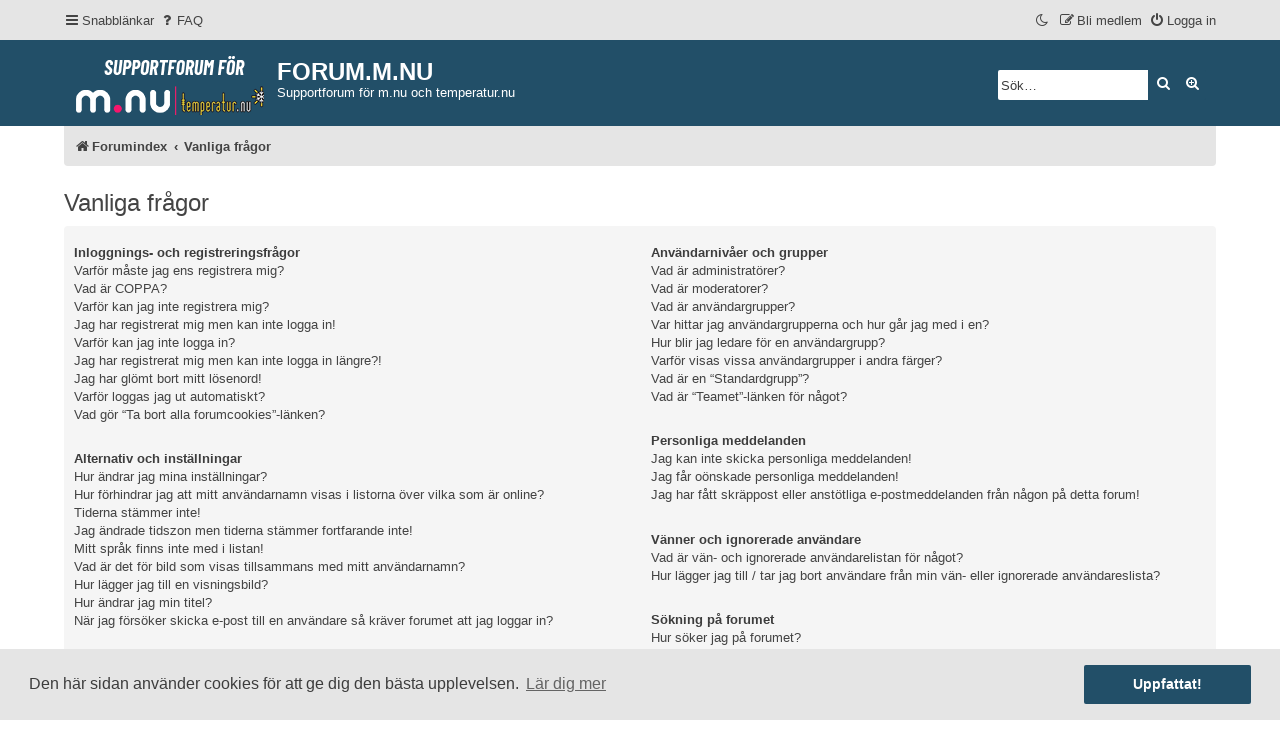

--- FILE ---
content_type: text/html; charset=UTF-8
request_url: https://forum.m.nu/help/faq?sid=1bd0da249c18521e6b7e948c4e8c8a44
body_size: 16138
content:
<!DOCTYPE html>
<html dir="ltr" lang="sv">
<head>
<meta charset="utf-8">
<meta name="viewport" content="width=device-width, initial-scale=1">
<meta name="color-scheme" content="light dark">

        <!-- App Indexing for Google Search -->
        <link href="android-app://com.quoord.tapatalkpro.activity/tapatalk/forum.m.nu/?ttfid=5571&location=index&channel=google-indexing" rel="alternate" />
        <link href="ios-app://307880732/tapatalk/forum.m.nu/?ttfid=5571&location=index&channel=google-indexing" rel="alternate" />
        
        <link href="./mobiquo/smartbanner/manifest.json" rel="manifest">
        
        <meta name="apple-itunes-app" content="app-id=307880732, affiliate-data=at=10lR7C, app-argument=tapatalk://forum.m.nu/?ttfid=5571&location=index" />
        
<title>FORUM.M.NU - Vanliga frågor</title>

	<link rel="alternate" type="application/atom+xml" title="Flöde - FORUM.M.NU" href="/feed?sid=e7da3edb0a7abea9d204ff25825cbc6f">		<link rel="alternate" type="application/atom+xml" title="Flöde - Alla kategorier" href="/feed/forums?sid=e7da3edb0a7abea9d204ff25825cbc6f">	<link rel="alternate" type="application/atom+xml" title="Flöde - Nya trådar" href="/feed/topics?sid=e7da3edb0a7abea9d204ff25825cbc6f">	<link rel="alternate" type="application/atom+xml" title="Flöde - Aktiva trådar" href="/feed/topics_active?sid=e7da3edb0a7abea9d204ff25825cbc6f">			

<!--
	phpBB style name: damaïo
	Based on style:   prosilver (this is the default phpBB3 style)
	Original author:  Tom Beddard ( http://www.subBlue.com/ )
	Modified by:      cabot ( https://cabotweb.fr/ )
					  Mazeltof ( https://www.mazeland.fr/ )
-->













<link href="./../assets/css/font-awesome.min.css?assets_version=81" rel="stylesheet">
<link rel="preload" href="./../styles/damaio/theme/fonts/rubik-regular.woff2" as="font" type="font/woff2" crossorigin>
<link href="./../styles/prosilver/theme/stylesheet.css?assets_version=81" rel="stylesheet">
<script>if (localStorage.sideoftheforce) document.documentElement.setAttribute("data-theme", localStorage.sideoftheforce);</script>
<link href="./../styles/damaio/theme/base.css?assets_version=81" rel="stylesheet">
<link href="./../styles/damaio/theme/light_dark.css?assets_version=81" rel="stylesheet">
<link href="./../styles/damaio/theme/colours.css?assets_version=81" rel="stylesheet">



	<link href="./../assets/cookieconsent/cookieconsent.min.css?assets_version=81" rel="stylesheet">

<!--[if lte IE 9]>
	<link href="./../styles/prosilver/theme/tweaks.css?assets_version=81" rel="stylesheet">
<![endif]-->





</head>
<body id="phpbb" class="nojs notouch section-app/help/faq ltr  damaio">


	<a id="top" class="top-anchor" accesskey="t"></a>
	<div id="page-header" class="page-header">
		<div class="navbar" role="navigation">
	<div class="inner main-width">

	<ul id="nav-main" class="nav-main linklist" role="menubar">

		<li id="quick-links" class="quick-links dropdown-container responsive-menu" data-skip-responsive="true">
			<a href="#" class="dropdown-trigger">
				<i class="icon fa-bars fa-fw" aria-hidden="true"></i><span>Snabblänkar</span>
			</a>
			<div class="dropdown">
				<div class="pointer"><div class="pointer-inner"></div></div>
				<ul class="dropdown-contents" role="menu">
					
											<li class="separator"></li>
																									<li>
								<a href="./../search.php?search_id=unanswered&amp;sid=e7da3edb0a7abea9d204ff25825cbc6f" role="menuitem">
									<i class="icon fa-file-o fa-fw icon-gray" aria-hidden="true"></i><span>Obesvarade inlägg</span>
								</a>
							</li>
							<li>
								<a href="./../search.php?search_id=active_topics&amp;sid=e7da3edb0a7abea9d204ff25825cbc6f" role="menuitem">
									<i class="icon fa-file-o fa-fw icon-blue" aria-hidden="true"></i><span>Aktiva trådar</span>
								</a>
							</li>
							<li class="separator"></li>
							<li>
								<a href="./../search.php?sid=e7da3edb0a7abea9d204ff25825cbc6f" role="menuitem">
									<i class="icon fa-search fa-fw" aria-hidden="true"></i><span>Sök</span>
								</a>
							</li>
					
										<li class="separator"></li>

									</ul>
			</div>
		</li>

				<li data-skip-responsive="true">
			<a href="/help/faq?sid=e7da3edb0a7abea9d204ff25825cbc6f" rel="help" title="Vanliga frågor" role="menuitem">
				<i class="icon fa-question-circle fa-fw" aria-hidden="true"></i><span>FAQ</span>
			</a>
		</li>
						
			<li class="rightside"  data-skip-responsive="true">
			<a href="./../ucp.php?mode=login&amp;redirect=app.php%2Fhelp%2Ffaq&amp;sid=e7da3edb0a7abea9d204ff25825cbc6f" title="Logga in" accesskey="x" role="menuitem" id="modal-login-trigger">
				<i class="icon fa-power-off fa-fw" aria-hidden="true"></i><span>Logga in</span>
			</a>
		</li>
					<li class="rightside" data-skip-responsive="true">
				<a href="./../ucp.php?mode=register&amp;sid=e7da3edb0a7abea9d204ff25825cbc6f" role="menuitem">
					<i class="icon fa-pencil-square-o  fa-fw" aria-hidden="true"></i><span>Bli medlem</span>
				</a>
			</li>
								<li class="rightside" data-skip-responsive="true"><a href="#" id="switch-theme" class="switch-theme"><i class="icon fa-fw"></i></a></li>
				</ul>

	</div>
</div>		<div class="headerbar" role="banner">
		<div class="main-width">
					<div class="inner">

			<div id="site-description" class="site-description">
				<a id="logo" class="logo" href="./../index.php?sid=e7da3edb0a7abea9d204ff25825cbc6f" title="Forumindex">
					<span class="site_logo"></span>
				</a>
				<h1>FORUM.M.NU</h1>
				<p>Supportforum för m.nu och temperatur.nu</p>
				<p class="skiplink"><a href="#start_here">Gå direkt till innehåll</a></p>
			</div>

									<div id="search-box" class="search-box search-header" role="search">
				<form action="./../search.php?sid=e7da3edb0a7abea9d204ff25825cbc6f" method="get" id="search">
				<fieldset>
					<input name="keywords" id="keywords" type="search" maxlength="128" title="Sök efter nyckelord" class="inputbox search tiny" size="20" value="" placeholder="Sök…" />
					<button class="button button-search" type="submit" title="Sök">
						<i class="icon fa-search fa-fw" aria-hidden="true"></i><span class="sr-only">Sök</span>
					</button>
					<a href="./../search.php?sid=e7da3edb0a7abea9d204ff25825cbc6f" class="button button-search-end" title="Avancerad sökning">
						<i class="icon fa-cog fa-fw" aria-hidden="true"></i><span class="sr-only">Avancerad sökning</span>
					</a>
					<input type="hidden" name="sid" value="e7da3edb0a7abea9d204ff25825cbc6f" />

				</fieldset>
				</form>
			</div>
						
			</div>
					</div>
		</div>
	</div>

<div id="wrap" class="wrap">

				<div class="navbar" role="navigation">
	<div class="inner">

	<ul id="nav-breadcrumbs" class="nav-breadcrumbs linklist navlinks" role="menubar">
				
		
		<li class="breadcrumbs" itemscope itemtype="https://schema.org/BreadcrumbList">

			
							<span class="crumb" itemtype="https://schema.org/ListItem" itemprop="itemListElement" itemscope><a itemprop="item" href="./../index.php?sid=e7da3edb0a7abea9d204ff25825cbc6f" accesskey="h" data-navbar-reference="index"><i class="icon fa-home fa-fw"></i><span itemprop="name">Forumindex</span></a><meta itemprop="position" content="1" /></span>

											
								<span class="crumb" itemtype="https://schema.org/ListItem" itemprop="itemListElement" itemscope><a itemprop="item" href="/help/faq?sid=e7da3edb0a7abea9d204ff25825cbc6f"><span itemprop="name">Vanliga frågor</span></a><meta itemprop="position" content="2" /></span>
							
					</li>

		
					<li class="rightside responsive-search">
				<a href="./../search.php?sid=e7da3edb0a7abea9d204ff25825cbc6f" title="Visa avancerade sökalternativ" role="menuitem">
					<i class="icon fa-search fa-fw" aria-hidden="true"></i><span class="sr-only">Sök</span>
				</a>
			</li>
		
	</ul>

	</div>
</div>

	
	<a id="start_here" class="anchor"></a>
	<div id="page-body" class="page-body" role="main">
		
		
<h2 class="faq-title">Vanliga frågor</h2>


<div class="panel bg1" id="faqlinks">
	<div class="inner">
		<div class="column1">
					
			<dl class="faq">
				<dt><strong>Inloggnings- och registreringsfrågor</strong></dt>
									<dd><a href="#f0r0">Varför måste jag ens registrera mig?</a></dd>
									<dd><a href="#f0r1">Vad är COPPA?</a></dd>
									<dd><a href="#f0r2">Varför kan jag inte registrera mig?</a></dd>
									<dd><a href="#f0r3">Jag har registrerat mig men kan inte logga in!</a></dd>
									<dd><a href="#f0r4">Varför kan jag inte logga in?</a></dd>
									<dd><a href="#f0r5">Jag har registrerat mig men kan inte logga in längre?!</a></dd>
									<dd><a href="#f0r6">Jag har glömt bort mitt lösenord!</a></dd>
									<dd><a href="#f0r7">Varför loggas jag ut automatiskt?</a></dd>
									<dd><a href="#f0r8">Vad gör “Ta bort alla forumcookies”-länken?</a></dd>
							</dl>
					
			<dl class="faq">
				<dt><strong>Alternativ och inställningar</strong></dt>
									<dd><a href="#f1r0">Hur ändrar jag mina inställningar?</a></dd>
									<dd><a href="#f1r1">Hur förhindrar jag att mitt användarnamn visas i listorna över vilka som är online?</a></dd>
									<dd><a href="#f1r2">Tiderna stämmer inte!</a></dd>
									<dd><a href="#f1r3">Jag ändrade tidszon men tiderna stämmer fortfarande inte!</a></dd>
									<dd><a href="#f1r4">Mitt språk finns inte med i listan!</a></dd>
									<dd><a href="#f1r5">Vad är det för bild som visas tillsammans med mitt användarnamn?</a></dd>
									<dd><a href="#f1r6">Hur lägger jag till en visningsbild?</a></dd>
									<dd><a href="#f1r7">Hur ändrar jag min titel?</a></dd>
									<dd><a href="#f1r8">När jag försöker skicka e-post till en användare så kräver forumet att jag loggar in?</a></dd>
							</dl>
					
			<dl class="faq">
				<dt><strong>Tråd- och inläggsfrågor</strong></dt>
									<dd><a href="#f2r0">Hur skapar jag en ny tråd i en kategori?</a></dd>
									<dd><a href="#f2r1">Hur ändrar och raderar jag inlägg?</a></dd>
									<dd><a href="#f2r2">Hur lägger jag till en signatur till mitt inlägg?</a></dd>
									<dd><a href="#f2r3">Hur skapar jag en omröstning?</a></dd>
									<dd><a href="#f2r4">Varför kan jag inte lägga till fler omröstningsalternativ?</a></dd>
									<dd><a href="#f2r5">Hur redigerar eller tar jag bort en omröstning?</a></dd>
									<dd><a href="#f2r6">Varför kan jag inte komma åt en kategori?</a></dd>
									<dd><a href="#f2r7">Varför kan jag inte bifoga filer?</a></dd>
									<dd><a href="#f2r8">Varför fick jag en varning?</a></dd>
									<dd><a href="#f2r9">Hur kan jag rapportera inlägg till en moderator?</a></dd>
									<dd><a href="#f2r10">Vad är “Spara”-knappen i trådformuläret till för?</a></dd>
									<dd><a href="#f2r11">Varför måste mitt inlägg godkännas?</a></dd>
									<dd><a href="#f2r12">Hur knuffar jag upp min tråd?</a></dd>
							</dl>
					
			<dl class="faq">
				<dt><strong>Formatering och trådtyper</strong></dt>
									<dd><a href="#f3r0">Vad är BBCode?</a></dd>
									<dd><a href="#f3r1">Kan jag använda HTML?</a></dd>
									<dd><a href="#f3r2">Vad är smilies?</a></dd>
									<dd><a href="#f3r3">Kan jag infoga bilder?</a></dd>
									<dd><a href="#f3r4">Vad är globala anslag?</a></dd>
									<dd><a href="#f3r5">Vad är anslag?</a></dd>
									<dd><a href="#f3r6">Vad är notiser?</a></dd>
									<dd><a href="#f3r7">Vad är låsta trådar?</a></dd>
									<dd><a href="#f3r8">Vad är trådikoner?</a></dd>
							</dl>
									</div>

				<div class="column2">
			
			<dl class="faq">
				<dt><strong>Användarnivåer och grupper</strong></dt>
									<dd><a href="#f4r0">Vad är administratörer?</a></dd>
									<dd><a href="#f4r1">Vad är moderatorer?</a></dd>
									<dd><a href="#f4r2">Vad är användargrupper?</a></dd>
									<dd><a href="#f4r3">Var hittar jag användargrupperna och hur går jag med i en?</a></dd>
									<dd><a href="#f4r4">Hur blir jag ledare för en användargrupp?</a></dd>
									<dd><a href="#f4r5">Varför visas vissa användargrupper i andra färger?</a></dd>
									<dd><a href="#f4r6">Vad är en “Standardgrupp”?</a></dd>
									<dd><a href="#f4r7">Vad är “Teamet”-länken för något?</a></dd>
							</dl>
					
			<dl class="faq">
				<dt><strong>Personliga meddelanden</strong></dt>
									<dd><a href="#f5r0">Jag kan inte skicka personliga meddelanden!</a></dd>
									<dd><a href="#f5r1">Jag får oönskade personliga meddelanden!</a></dd>
									<dd><a href="#f5r2">Jag har fått skräppost eller anstötliga e-postmeddelanden från någon på detta forum!</a></dd>
							</dl>
					
			<dl class="faq">
				<dt><strong>Vänner och ignorerade  användare</strong></dt>
									<dd><a href="#f6r0">Vad är vän- och ignorerade användarelistan för något?</a></dd>
									<dd><a href="#f6r1">Hur lägger jag till / tar jag bort användare från min vän- eller ignorerade användareslista?</a></dd>
							</dl>
					
			<dl class="faq">
				<dt><strong>Sökning på forumet</strong></dt>
									<dd><a href="#f7r0">Hur söker jag på forumet?</a></dd>
									<dd><a href="#f7r1">Varför får jag inga träffar på min sökning?</a></dd>
									<dd><a href="#f7r2">Varför får jag en tom sida när jag försöker söka!?</a></dd>
									<dd><a href="#f7r3">Hur söker jag efter medlemmar?</a></dd>
									<dd><a href="#f7r4">Hur hittar jag mina egna inlägg och trådar?</a></dd>
							</dl>
					
			<dl class="faq">
				<dt><strong>Bevakningar och bokmärken</strong></dt>
									<dd><a href="#f8r0">Vad är skillnaden mellan bokmärkning och bevakning?</a></dd>
									<dd><a href="#f8r1">Hur bevakar jag specifika kategorier eller trådar?</a></dd>
									<dd><a href="#f8r2">Hur bevakar jag specifika kategorier eller trådar?</a></dd>
									<dd><a href="#f8r3">Hur tar jag bort mina bevakningar?</a></dd>
							</dl>
					
			<dl class="faq">
				<dt><strong>Bilagor</strong></dt>
									<dd><a href="#f9r0">Vilka bilagor tillåts på detta forum?</a></dd>
									<dd><a href="#f9r1">Hur hittar jag alla mina bilagor?</a></dd>
							</dl>
					
			<dl class="faq">
				<dt><strong>phpBB-problem</strong></dt>
									<dd><a href="#f10r0">Vem har gjort detta forum?</a></dd>
									<dd><a href="#f10r1">Varför finns inte funktionen X?</a></dd>
									<dd><a href="#f10r2">Vem ska jag kontakta med juridiska ärenden angående detta forum?</a></dd>
									<dd><a href="#f10r3">Hur kontaktar jag en forumadministratör?</a></dd>
							</dl>
				</div>
	</div>
</div>

	<div class="panel bg2">
		<div class="inner">

		<div class="content">
			<h2 class="faq-title">Inloggnings- och registreringsfrågor</h2>
							<dl class="faq">
					<dt id="f0r0"><strong>Varför måste jag ens registrera mig?</strong></dt>
					<dd>Det är det inte säkert att du måste, det är upp till administratören att bestämma om du måste registrera dig eller inte för att kunna skriva och/eller läsa inlägg. Men registrering ger dig tillgång till utökade funktioner som inte finns för gäster som till exempel visningsbilder, personliga meddelanden, skicka e-post till andra användare, medlemskap i användargrupper, med mera. Det tar endast några minuter att registrera sig, så det rekommenderas.</dd>
				</dl>
				<a href="#faqlinks" class="top">
					<i class="icon fa-chevron-circle-up fa-fw icon-gray" aria-hidden="true"></i><span>Upp</span>
				</a>
				<hr class="dashed" />							<dl class="faq">
					<dt id="f0r1"><strong>Vad är COPPA?</strong></dt>
					<dd>COPPA, eller Child Online Privacy and Protection Act of 1998, är en lag i USA som kräver att webbplatser som samlar in information från barn under 13 år har skriftligt tillstånd från föräldrarna. Om du är osäker på om detta rör dig som försöker att registrera dig, eller om det rör webbplatsen du försöker registrera dig på, kontakta ett juridiskt ombud för hjälp. Observera att phpBB inte kan ge juridisk rådgivning och inte kan kontaktas angående något som helst juridiskt.</dd>
				</dl>
				<a href="#faqlinks" class="top">
					<i class="icon fa-chevron-circle-up fa-fw icon-gray" aria-hidden="true"></i><span>Upp</span>
				</a>
				<hr class="dashed" />							<dl class="faq">
					<dt id="f0r2"><strong>Varför kan jag inte registrera mig?</strong></dt>
					<dd>Det är möjligt att administratören har bannlyst din IP-adress eller förbjudit det användarnamn du försöker registrera dig med. Ägaren av webbplatsen kan också ha inaktiverat nyregistreringar för att förhindra att nya besökare blir medlemmar. Kontakta en administratör för hjälp.</dd>
				</dl>
				<a href="#faqlinks" class="top">
					<i class="icon fa-chevron-circle-up fa-fw icon-gray" aria-hidden="true"></i><span>Upp</span>
				</a>
				<hr class="dashed" />							<dl class="faq">
					<dt id="f0r3"><strong>Jag har registrerat mig men kan inte logga in!</strong></dt>
					<dd>Försäkra dig först och främst om att du anger rätt användarnamn och lösenord. Om de stämmer så kan en av två saker ha hänt. Om COPPA-stöd är aktiverat och du under registreringen angav att du är under 13 år så måste du följa instruktionerna du fått. Vissa forum kräver också att nya registreringar aktiveras innan de kan användas, antingen av dig själv eller av an administratör; denna information visades under registreringen. Om du har fått ett e-postmeddelande, följ instruktionerna i det. Om du inte fått ett e-postmeddelande så kanske du angav en felaktig e-postadress eller så fastnade e-postmeddelandet i ett skräppostfilter. Om du är säker på att e-postadressen du angav var korrekt, kontakta en administratör.</dd>
				</dl>
				<a href="#faqlinks" class="top">
					<i class="icon fa-chevron-circle-up fa-fw icon-gray" aria-hidden="true"></i><span>Upp</span>
				</a>
				<hr class="dashed" />							<dl class="faq">
					<dt id="f0r4"><strong>Varför kan jag inte logga in?</strong></dt>
					<dd>Det finns flera möjliga förklaringar till detta. Först och främst, försäkra dig om att ditt användarnamn och lösenord stämmer. Om du är säker på att de stämmer, kontakta administratören för att försäkra dig om att du inte har bannlysts från forumet. Det är också möjligt att administratören har gjort en felinställning och behöver åtgärda detta.</dd>
				</dl>
				<a href="#faqlinks" class="top">
					<i class="icon fa-chevron-circle-up fa-fw icon-gray" aria-hidden="true"></i><span>Upp</span>
				</a>
				<hr class="dashed" />							<dl class="faq">
					<dt id="f0r5"><strong>Jag har registrerat mig men kan inte logga in längre?!</strong></dt>
					<dd>Det är möjligt att en administratör har raderat eller inaktiverat ditt användarkonto av någon orsak. Dessutom rensar många forum då och då bort användare som inte postat på länge för att minska storleken på databasen. Om så har skett, registrera dig igen och försök involvera dig mer i diskussionerna.</dd>
				</dl>
				<a href="#faqlinks" class="top">
					<i class="icon fa-chevron-circle-up fa-fw icon-gray" aria-hidden="true"></i><span>Upp</span>
				</a>
				<hr class="dashed" />							<dl class="faq">
					<dt id="f0r6"><strong>Jag har glömt bort mitt lösenord!</strong></dt>
					<dd>Ingen panik! Även om du inte kan återfå ditt nuvarande lösenord så kan du enkelt återställa det. Gå till inloggningssidan och klicka på Jag har glömt mitt lösenord. Följ instruktionerna och du kommer att kunna logga in igen inom kort.</dd>
				</dl>
				<a href="#faqlinks" class="top">
					<i class="icon fa-chevron-circle-up fa-fw icon-gray" aria-hidden="true"></i><span>Upp</span>
				</a>
				<hr class="dashed" />							<dl class="faq">
					<dt id="f0r7"><strong>Varför loggas jag ut automatiskt?</strong></dt>
					<dd>Om du inte kryssar i Logga in mig automatiskt när du loggar in så kommer du endast att hållas inloggad för en viss tid. Detta förhindrar att någon annan använder sig av ditt konto. För att förbli inloggad, kryssa i rutan nästa gång du loggar in. Detta rekommenderas inte om du besöker forumet från en delad dator, t.ex. bibliotek, internetcafé, datorsal, osv. Om du inte ser denna kryssruta så har forumadministratören inaktiverat denna funktion.</dd>
				</dl>
				<a href="#faqlinks" class="top">
					<i class="icon fa-chevron-circle-up fa-fw icon-gray" aria-hidden="true"></i><span>Upp</span>
				</a>
				<hr class="dashed" />							<dl class="faq">
					<dt id="f0r8"><strong>Vad gör “Ta bort alla forumcookies”-länken?</strong></dt>
					<dd>Genom att klicka på den länken så tas alla cookies som har skapats av phpBB3 bort. Dessa cookies innehåller information som håller dig inloggad på forumet och håller reda på vilka trådar du läst och inte läst. Om du har problem med att logga in eller logga ut så kan det hjälpa att ta bort alla forumcookies.</dd>
				</dl>
				<a href="#faqlinks" class="top">
					<i class="icon fa-chevron-circle-up fa-fw icon-gray" aria-hidden="true"></i><span>Upp</span>
				</a>
									</div>

		</div>
	</div>
	<div class="panel bg1">
		<div class="inner">

		<div class="content">
			<h2 class="faq-title">Alternativ och inställningar</h2>
							<dl class="faq">
					<dt id="f1r0"><strong>Hur ändrar jag mina inställningar?</strong></dt>
					<dd>Om du är registrerad så sparas alla dina inställningar i forumets databas. För att ändra inställningar, klicka på Kontrollpanel-länken (finns oftast längst upp på forumsidorna men så är inte alltid fallet). Här kan du ändra alla dina inställningar och alternativ.</dd>
				</dl>
				<a href="#faqlinks" class="top">
					<i class="icon fa-chevron-circle-up fa-fw icon-gray" aria-hidden="true"></i><span>Upp</span>
				</a>
				<hr class="dashed" />							<dl class="faq">
					<dt id="f1r1"><strong>Hur förhindrar jag att mitt användarnamn visas i listorna över vilka som är online?</strong></dt>
					<dd>I kontrollpanelen under “Inställningar” finns alternativet Dölj att jag är online. Om du sätter denna inställning till Ja så kommer du endast att visas för administratörer, moderatorer och dig själv. Du kommer att räknas som en dold användare.</dd>
				</dl>
				<a href="#faqlinks" class="top">
					<i class="icon fa-chevron-circle-up fa-fw icon-gray" aria-hidden="true"></i><span>Upp</span>
				</a>
				<hr class="dashed" />							<dl class="faq">
					<dt id="f1r2"><strong>Tiderna stämmer inte!</strong></dt>
					<dd>Det kan vara så att tiderna som visas är för en annan tidszon än den du befinner dig i. Om så är fallet, gå till din kontrollpanel och ändra till rätt tidszon, t.ex. Stockholm, London, Paris, New York, Sydney, osv. Observera att endast registrerade användare kan byta tidszon, detta gäller även de flesta andra inställningar. Så om du inte har registrerat dig än, gör det nu!</dd>
				</dl>
				<a href="#faqlinks" class="top">
					<i class="icon fa-chevron-circle-up fa-fw icon-gray" aria-hidden="true"></i><span>Upp</span>
				</a>
				<hr class="dashed" />							<dl class="faq">
					<dt id="f1r3"><strong>Jag ändrade tidszon men tiderna stämmer fortfarande inte!</strong></dt>
					<dd>Om du är säker på att du har valt rätt tidszon och att du har har ställt in sommartid korrekt och tiderna fortfarande inte stämmer så är serverns klocka felinställd. Underrätta en administratör om detta problem så att de kan åtgärda det.</dd>
				</dl>
				<a href="#faqlinks" class="top">
					<i class="icon fa-chevron-circle-up fa-fw icon-gray" aria-hidden="true"></i><span>Upp</span>
				</a>
				<hr class="dashed" />							<dl class="faq">
					<dt id="f1r4"><strong>Mitt språk finns inte med i listan!</strong></dt>
					<dd>I så fall har förmodligen inte administratören installerat ditt språk eller så har ingen översatt forumet till ditt språk. Fråga administratören om de skulle kunna installera språkpaketet du vill ha. Om språkpaketet inte finns så är du välkommen att skapa en ny översättning. Mer information finns på phpBB Limiteds webbplats (använd länken längst ner på forumsidorna).</dd>
				</dl>
				<a href="#faqlinks" class="top">
					<i class="icon fa-chevron-circle-up fa-fw icon-gray" aria-hidden="true"></i><span>Upp</span>
				</a>
				<hr class="dashed" />							<dl class="faq">
					<dt id="f1r5"><strong>Vad är det för bild som visas tillsammans med mitt användarnamn?</strong></dt>
					<dd>Det finns två bilder som kan visas tillsammans med ett användarnamn i inlägg. Den ena är en titelbild, oftast är dessa bilder i form av stjärnor, prickar eller block som visar hur många inlägg du har gjort eller din status på forumet. Den andra bilden, oftast är den större, är känd som en visningsbild och är i allmänhet unik eller personlig för varje användare.</dd>
				</dl>
				<a href="#faqlinks" class="top">
					<i class="icon fa-chevron-circle-up fa-fw icon-gray" aria-hidden="true"></i><span>Upp</span>
				</a>
				<hr class="dashed" />							<dl class="faq">
					<dt id="f1r6"><strong>Hur lägger jag till en visningsbild?</strong></dt>
					<dd>Det är upp till forumadministratören att tillåta visningsbilder och välja vilka sätt visningsbilder kan användas på. Om du inte kan använda visningsbilder, kontakta en forumadministratör och fråga de om deras anledning till detta.</dd>
				</dl>
				<a href="#faqlinks" class="top">
					<i class="icon fa-chevron-circle-up fa-fw icon-gray" aria-hidden="true"></i><span>Upp</span>
				</a>
				<hr class="dashed" />							<dl class="faq">
					<dt id="f1r7"><strong>Hur ändrar jag min titel?</strong></dt>
					<dd>Titlar, som visas under ditt användarnamn, visar hur många inlägg du har gjort eller identifierar speciella användare, t.ex. moderatorer eller administratörer. I allmänhet kan du inte ändra namnet på några forumtitlar eftersom de ställs in av forumadministratören. Missbruka inte forumet genom att posta i onödan bara för att ändra din titel. De flesta forum tolererar inte detta och en moderator eller administratör kommer helt enkelt att sänka ditt inläggsantal.</dd>
				</dl>
				<a href="#faqlinks" class="top">
					<i class="icon fa-chevron-circle-up fa-fw icon-gray" aria-hidden="true"></i><span>Upp</span>
				</a>
				<hr class="dashed" />							<dl class="faq">
					<dt id="f1r8"><strong>När jag försöker skicka e-post till en användare så kräver forumet att jag loggar in?</strong></dt>
					<dd>Endast registrerade användare kan skicka e-post via det inbygga e-postformuläret till andra användare och endast om det har aktiverats av administratören. Detta för att förhindra att anonyma användare använder det för att skicka skräppost.</dd>
				</dl>
				<a href="#faqlinks" class="top">
					<i class="icon fa-chevron-circle-up fa-fw icon-gray" aria-hidden="true"></i><span>Upp</span>
				</a>
									</div>

		</div>
	</div>
	<div class="panel bg2">
		<div class="inner">

		<div class="content">
			<h2 class="faq-title">Tråd- och inläggsfrågor</h2>
							<dl class="faq">
					<dt id="f2r0"><strong>Hur skapar jag en ny tråd i en kategori?</strong></dt>
					<dd>För att skapa en ny tråd i en kategori, klicka på den relevanta knappen på antingen kategori- eller trådsidan. Möjligen så måste du registrera dig innan du kan skriva ett meddelande. En lista över vilka behörigheter som du har finns längst ner på kategori- och trådsidorna. Exempel: Du kan skapa nya trådar i denna kategori, Du kan bifoga filer i denna kategori, osv.</dd>
				</dl>
				<a href="#faqlinks" class="top">
					<i class="icon fa-chevron-circle-up fa-fw icon-gray" aria-hidden="true"></i><span>Upp</span>
				</a>
				<hr class="dashed" />							<dl class="faq">
					<dt id="f2r1"><strong>Hur ändrar och raderar jag inlägg?</strong></dt>
					<dd>Såvida du inte är administratör eller moderator kan du endast redigera och ta bort dina egna inlägg. Du kan redigera ett inlägg (ibland bara under en begränsad tid från det att inlägget gjorts) genom att klicka på redigera-knappen för det relevanta inlägget. Om någon redan svarat på ditt inlägg så kommer det att finnas en liten textrad under ditt inlägg efter att du redigerat det, som visar hur många gånger och när du har redigerat inlägget. Detta kommer inte att visas om ingen har svarat på ditt inlägg. Det kommer inte heller att visas om det är en moderator eller administratör som redigerat inlägget. Dock kan de om de vill lämna ett meddelande om vad de ändrat och varför. Observera att vanliga användare inte kan ta bort ett inlägg om det redan besvarats.</dd>
				</dl>
				<a href="#faqlinks" class="top">
					<i class="icon fa-chevron-circle-up fa-fw icon-gray" aria-hidden="true"></i><span>Upp</span>
				</a>
				<hr class="dashed" />							<dl class="faq">
					<dt id="f2r2"><strong>Hur lägger jag till en signatur till mitt inlägg?</strong></dt>
					<dd>För att lägga till en signatur till ett inlägg måste du först skapa en signatur, detta gör du via din kontrollpanel. När du väl skapat din signatur kan du kryssa i Infoga min signatur-rutan i inläggsformuläret för att lägga till din signatur till ditt inlägg. Du kan också automatiskt alltid infoga din signatur till alla dina inlägg genom att ändra inställningarna i din profil (du kan fortfarande förhindra att signaturen infogas i enskilda inlägg genom att klicka ur Infoga min signatur-rutan i inläggsformuläret).</dd>
				</dl>
				<a href="#faqlinks" class="top">
					<i class="icon fa-chevron-circle-up fa-fw icon-gray" aria-hidden="true"></i><span>Upp</span>
				</a>
				<hr class="dashed" />							<dl class="faq">
					<dt id="f2r3"><strong>Hur skapar jag en omröstning?</strong></dt>
					<dd>Det är enkelt att skapa en omröstning. När du postar en ny tråd (eller redigerar det första inlägget i en tråd) så bör du se “Skapa omröstning”-fliken under inläggsformuläret (om du inte kan se detta har du inte behörighet att skapa omröstningar). Skriv in en fråga för omröstningen i “Omröstningsfråga”-rutan och sedan minst två alternativ i “Omröstningsalternativ”-rutan (hur många alternativ du får ha som mest bestäms av administratören) med varje alternativ separerat med en radbrytning. Du kan också välja det antal val användaren får välja under “Alternativ per användare”, en gräns för hur länge omröstningen ska vara (0 för en omröstning som aldrig tar slut) och till sist kan du välja om användarna får ändra sin röst.</dd>
				</dl>
				<a href="#faqlinks" class="top">
					<i class="icon fa-chevron-circle-up fa-fw icon-gray" aria-hidden="true"></i><span>Upp</span>
				</a>
				<hr class="dashed" />							<dl class="faq">
					<dt id="f2r4"><strong>Varför kan jag inte lägga till fler omröstningsalternativ?</strong></dt>
					<dd>Gränsen för antal omröstningsalternativ ställs in av forumadministratören. Om du behöver lägga till fler alternativ till din omröstning än vad som tillåts, kontakta en forumadministratör.</dd>
				</dl>
				<a href="#faqlinks" class="top">
					<i class="icon fa-chevron-circle-up fa-fw icon-gray" aria-hidden="true"></i><span>Upp</span>
				</a>
				<hr class="dashed" />							<dl class="faq">
					<dt id="f2r5"><strong>Hur redigerar eller tar jag bort en omröstning?</strong></dt>
					<dd>Som med inlägg kan omröstningar endast redigeras av inläggsskaparen, en moderator eller en administratör. För att redigera en omröstning klickar du på redigeringsknappen för det första inlägget i tråden. Om ingen har röstat så går det att ta bort omröstningen eller redigera alternativen. Om någon däremot har röstat så kan endast moderatorer och administratörer redigera eller ta bort omröstningen. Detta för att förhindra fusk.</dd>
				</dl>
				<a href="#faqlinks" class="top">
					<i class="icon fa-chevron-circle-up fa-fw icon-gray" aria-hidden="true"></i><span>Upp</span>
				</a>
				<hr class="dashed" />							<dl class="faq">
					<dt id="f2r6"><strong>Varför kan jag inte komma åt en kategori?</strong></dt>
					<dd>Vissa kategorier kan vara begränsade till vissa användare eller grupper. För att visa, läsa, posta, osv. kan du behöva speciell tillåtelse som endast moderatorer och administratörer kan ge dig. Pröva att kontakta dem.</dd>
				</dl>
				<a href="#faqlinks" class="top">
					<i class="icon fa-chevron-circle-up fa-fw icon-gray" aria-hidden="true"></i><span>Upp</span>
				</a>
				<hr class="dashed" />							<dl class="faq">
					<dt id="f2r7"><strong>Varför kan jag inte bifoga filer?</strong></dt>
					<dd>Möjligheten att bifoga filer kan aktiveras per kategori, per grupp och per användare. Administratören kanske inte tillåter bilagor i just den kategori du försöker posta i, eller så kan endast vissa grupper bifoga filer. Kontakta administratören om du är osäker på varför du inte kan bifoga filer.</dd>
				</dl>
				<a href="#faqlinks" class="top">
					<i class="icon fa-chevron-circle-up fa-fw icon-gray" aria-hidden="true"></i><span>Upp</span>
				</a>
				<hr class="dashed" />							<dl class="faq">
					<dt id="f2r8"><strong>Varför fick jag en varning?</strong></dt>
					<dd>Alla administratörer har egna regler för sina webbplatser. Om de anser att du har brutit mot en regel så kan de utfärda en varning mot dig. Observera att detta är administratörens beslut, och att phpBB Limited inte har någonting att göra med varningar på andra webbplatser. Kontakta forumadministratören om du är osäker på varför du varnats.</dd>
				</dl>
				<a href="#faqlinks" class="top">
					<i class="icon fa-chevron-circle-up fa-fw icon-gray" aria-hidden="true"></i><span>Upp</span>
				</a>
				<hr class="dashed" />							<dl class="faq">
					<dt id="f2r9"><strong>Hur kan jag rapportera inlägg till en moderator?</strong></dt>
					<dd>Om forumadministratören har tillåtit det så ska du se en bild som används för att rapportera inlägg bredvid inlägget som du vill rapportera. Klicka på denna bild och du kommer att guidas igenom stegen som krävs för att rapportera inlägget.</dd>
				</dl>
				<a href="#faqlinks" class="top">
					<i class="icon fa-chevron-circle-up fa-fw icon-gray" aria-hidden="true"></i><span>Upp</span>
				</a>
				<hr class="dashed" />							<dl class="faq">
					<dt id="f2r10"><strong>Vad är “Spara”-knappen i trådformuläret till för?</strong></dt>
					<dd>Denna knapp låter dig spara utkast av meddelanden så att du kan skriva klart och posta de vid ett senare tillfälle. För att ladda in ett sparat utkast, gå till kontrollpanelen.</dd>
				</dl>
				<a href="#faqlinks" class="top">
					<i class="icon fa-chevron-circle-up fa-fw icon-gray" aria-hidden="true"></i><span>Upp</span>
				</a>
				<hr class="dashed" />							<dl class="faq">
					<dt id="f2r11"><strong>Varför måste mitt inlägg godkännas?</strong></dt>
					<dd>Forumadministratören kan kräva att alla inlägg i kategorin du postar i granskas innan de visas. Det är också möjligt att administratören har placerat dig i en grupp av användare som han anser behöver få sina inlägg granskade innan de visas. Kontakta administratören för mer information.</dd>
				</dl>
				<a href="#faqlinks" class="top">
					<i class="icon fa-chevron-circle-up fa-fw icon-gray" aria-hidden="true"></i><span>Upp</span>
				</a>
				<hr class="dashed" />							<dl class="faq">
					<dt id="f2r12"><strong>Hur knuffar jag upp min tråd?</strong></dt>
					<dd>Genom att klicka på “Knuffa upp tråd”-länken i tråden så kan du "knuffa upp" tråden överst på förstasidan i kategorin. Om du inte ser denna länk så kan uppknuffning av trådar vara inaktiverat, eller så har inte den krävda tidsgränsen uppnåts än. Det går också att knuffa upp en tråd genom att helt enkelt svara på den. Försäkra dig dock först om att du följer forumreglerna.</dd>
				</dl>
				<a href="#faqlinks" class="top">
					<i class="icon fa-chevron-circle-up fa-fw icon-gray" aria-hidden="true"></i><span>Upp</span>
				</a>
									</div>

		</div>
	</div>
	<div class="panel bg1">
		<div class="inner">

		<div class="content">
			<h2 class="faq-title">Formatering och trådtyper</h2>
							<dl class="faq">
					<dt id="f3r0"><strong>Vad är BBCode?</strong></dt>
					<dd>BBCode är en speciell variant av HTML som ger stor kontroll över formateringen av särskilda objekt i ett inlägg. Om du kan använda BBCode eller inte bestäms av administratören (du kan också inaktivera det i specifika inlägg via inläggsformuläret). BBCode liknar i mångt och mycket HTML, taggar innesluts av hakparanteser [ och ] istället för < och >. För mer information om BBCode se guiden som kan nås från inläggsformuläret.</dd>
				</dl>
				<a href="#faqlinks" class="top">
					<i class="icon fa-chevron-circle-up fa-fw icon-gray" aria-hidden="true"></i><span>Upp</span>
				</a>
				<hr class="dashed" />							<dl class="faq">
					<dt id="f3r1"><strong>Kan jag använda HTML?</strong></dt>
					<dd>Nej. Det är inte möjligt att posta HTML på detta forum och få det tolkat som HTML. Den mesta formatering som kan göras med HTML kan istället göras med BBCode.</dd>
				</dl>
				<a href="#faqlinks" class="top">
					<i class="icon fa-chevron-circle-up fa-fw icon-gray" aria-hidden="true"></i><span>Upp</span>
				</a>
				<hr class="dashed" />							<dl class="faq">
					<dt id="f3r2"><strong>Vad är smilies?</strong></dt>
					<dd>Smilies är små grafiska bilder som kan användas för att uttrycka en känsla genom att använda en kod, t.ex. :) för glad, eller :( för ledsen. En fullständig lista över alla smilies kan nås via inläggsformuläret. Försök att inte överanvända smilies, de kan fort göra ett inlägg oläsbart och en moderator kan ta bort de eller inlägget helt och hållet. Administratören kan också ha satt en gräns för hur många smilies ett inlägg får innehålla.</dd>
				</dl>
				<a href="#faqlinks" class="top">
					<i class="icon fa-chevron-circle-up fa-fw icon-gray" aria-hidden="true"></i><span>Upp</span>
				</a>
				<hr class="dashed" />							<dl class="faq">
					<dt id="f3r3"><strong>Kan jag infoga bilder?</strong></dt>
					<dd>Ja, bilder kan visas i dina inlägg. Om administratören har aktiverat bilagor så kan du ladda upp bilderna direkt till forumet. Annars måste du länka till en bild som finns på en offentlig webbserver, t.ex. http://www.example.com/my-picture.gif. Du kan inte länka till bilder som bara finns på din PC (såvida den inte är en offentlig webbserver) eller till bilder som finns bakom autentiseringsmekanismer, som t.ex. Hotmail eller Yahoo, lösenorsskyddade sajter, m.m. För att infoga en bild, använd BBCode-taggen [img].</dd>
				</dl>
				<a href="#faqlinks" class="top">
					<i class="icon fa-chevron-circle-up fa-fw icon-gray" aria-hidden="true"></i><span>Upp</span>
				</a>
				<hr class="dashed" />							<dl class="faq">
					<dt id="f3r4"><strong>Vad är globala anslag?</strong></dt>
					<dd>Globala anslag innehåller viktig information och du bör läsa de så fort som möjligt. Globala anslag visas överst på varje sida i varje kategori och i kontrollpanelen. Om du kan posta ett globalt anslag eller inte beror på vilken behörighet som krävs och detta ställs in av forumadministratören.</dd>
				</dl>
				<a href="#faqlinks" class="top">
					<i class="icon fa-chevron-circle-up fa-fw icon-gray" aria-hidden="true"></i><span>Upp</span>
				</a>
				<hr class="dashed" />							<dl class="faq">
					<dt id="f3r5"><strong>Vad är anslag?</strong></dt>
					<dd>Anslag innehåller ofta viktig information om kategorin du för tillfället läser i och du bör läsa de så fort som möjligt. Anslag visas överst på varje sida i kategorin de postats i. Som med globala anslag så beror det på vilken behörighet som krävs om du kan posta anslag eller inte och detta ställs in av forumadministratören.</dd>
				</dl>
				<a href="#faqlinks" class="top">
					<i class="icon fa-chevron-circle-up fa-fw icon-gray" aria-hidden="true"></i><span>Upp</span>
				</a>
				<hr class="dashed" />							<dl class="faq">
					<dt id="f3r6"><strong>Vad är notiser?</strong></dt>
					<dd>Notiser visas under eventuella anslag och endast på första sidan i kategorin de postats i. De är ofta rätt viktiga så du bör läsa de när du kan. Som med anslag och globala anslag så är det forumadministratören som bestämmer vilken behörighet som krävs för att kunna posta notiser.</dd>
				</dl>
				<a href="#faqlinks" class="top">
					<i class="icon fa-chevron-circle-up fa-fw icon-gray" aria-hidden="true"></i><span>Upp</span>
				</a>
				<hr class="dashed" />							<dl class="faq">
					<dt id="f3r7"><strong>Vad är låsta trådar?</strong></dt>
					<dd>Låsta trådar är trådar där användare inte kan svara och omröstningar automatiskt avslutats. Trådar kan låsas av många anledningar och de låses av moderatorer eller forumadministratörer. Det är möjligt att du också kan låsa dina egna trådar om du har behörighet.</dd>
				</dl>
				<a href="#faqlinks" class="top">
					<i class="icon fa-chevron-circle-up fa-fw icon-gray" aria-hidden="true"></i><span>Upp</span>
				</a>
				<hr class="dashed" />							<dl class="faq">
					<dt id="f3r8"><strong>Vad är trådikoner?</strong></dt>
					<dd>Trådikoner är användarvalda bilder som kan förknippas med inlägg för att markera dess innehåll. Om det går att använda trådikoner eller inte bestäms av forumadministratören.</dd>
				</dl>
				<a href="#faqlinks" class="top">
					<i class="icon fa-chevron-circle-up fa-fw icon-gray" aria-hidden="true"></i><span>Upp</span>
				</a>
									</div>

		</div>
	</div>
	<div class="panel bg2">
		<div class="inner">

		<div class="content">
			<h2 class="faq-title">Användarnivåer och grupper</h2>
							<dl class="faq">
					<dt id="f4r0"><strong>Vad är administratörer?</strong></dt>
					<dd>Administratörer är medlemmar tilldelade den högsta nivån av kontroll över hela forumet. Dessa medlemmar kan kontrollera alla aspekter av forumets drift, vilket inkluderar att ställa in behörigheter, bannlysa användare, skapa användargrupper och moderatorer, osv. De har också fullständiga moderationsbehörigheter i alla kategorier, om forumgrundaren tillåtit det.</dd>
				</dl>
				<a href="#faqlinks" class="top">
					<i class="icon fa-chevron-circle-up fa-fw icon-gray" aria-hidden="true"></i><span>Upp</span>
				</a>
				<hr class="dashed" />							<dl class="faq">
					<dt id="f4r1"><strong>Vad är moderatorer?</strong></dt>
					<dd>Moderatorer är individer (eller grupper av individer) som sköter om de dagliga aktiviteterna på forumet. De kan redigera eller ta bort inlägg och låsa, låsa upp, flytta, ta bort och dela trådar i de forum de modererar. I allmänhet så finns moderatorerna där för att förhindra att användare kommer ifrån ämnet eller postar anstötligt material.</dd>
				</dl>
				<a href="#faqlinks" class="top">
					<i class="icon fa-chevron-circle-up fa-fw icon-gray" aria-hidden="true"></i><span>Upp</span>
				</a>
				<hr class="dashed" />							<dl class="faq">
					<dt id="f4r2"><strong>Vad är användargrupper?</strong></dt>
					<dd>Användargrupper är grupper av medlemmar som delar in forumets medlemmar i lätthanterliga sektioner som forumadministratörerna kan arbeta med. Varje användar kan vara medlem i flera grupper och kan tilldelas individuella behörigheter. Detta gör det enkelt för administratörer att ändra behörigheter för många användare på samma gång, som till exempel att byta moderationsbehörigheter eller ge användare tillgång till ett privat forum.</dd>
				</dl>
				<a href="#faqlinks" class="top">
					<i class="icon fa-chevron-circle-up fa-fw icon-gray" aria-hidden="true"></i><span>Upp</span>
				</a>
				<hr class="dashed" />							<dl class="faq">
					<dt id="f4r3"><strong>Var hittar jag användargrupperna och hur går jag med i en?</strong></dt>
					<dd>Du kan visa alla användargrupper via fliken “Användargrupper” i din kontrollpanel. Om du vill gå med i en grupp, klicka på lämplig knapp. Inte alla grupper är tillgängliga för alla, vissa kan kräva godkännande, vissa är stängda och andra kan till och med vara dolda. Om gruppen är öppen kan du gå med i den genom att klicka på lämplig knapp. Om gruppen kräver godkännande kan du ansöka om medlemskap genom att klicka på lämplig knapp. Gruppledaren måste godkänna din ansökan och de kan fråga dig varför du vill gå med i gruppen. Besvära inte en gruppledare om de inte godkänner din ansökan, de har sina anledningar.</dd>
				</dl>
				<a href="#faqlinks" class="top">
					<i class="icon fa-chevron-circle-up fa-fw icon-gray" aria-hidden="true"></i><span>Upp</span>
				</a>
				<hr class="dashed" />							<dl class="faq">
					<dt id="f4r4"><strong>Hur blir jag ledare för en användargrupp?</strong></dt>
					<dd>Gruppledare utses oftast när användargrupper skapas initialt av en forumadministratör. Om du är intresserad av att skapa en användargrupp så är din första kontakt en administratör, försök med att skicka ett personligt meddelande till dem.</dd>
				</dl>
				<a href="#faqlinks" class="top">
					<i class="icon fa-chevron-circle-up fa-fw icon-gray" aria-hidden="true"></i><span>Upp</span>
				</a>
				<hr class="dashed" />							<dl class="faq">
					<dt id="f4r5"><strong>Varför visas vissa användargrupper i andra färger?</strong></dt>
					<dd>Det är möjligt för administratören att tilldela en färg till medlemmar av en viss användargrupp för att göra det enkelt att känna igen medlemmar i den gruppen.</dd>
				</dl>
				<a href="#faqlinks" class="top">
					<i class="icon fa-chevron-circle-up fa-fw icon-gray" aria-hidden="true"></i><span>Upp</span>
				</a>
				<hr class="dashed" />							<dl class="faq">
					<dt id="f4r6"><strong>Vad är en “Standardgrupp”?</strong></dt>
					<dd>Om du är medlem i fler än en användargrupp så bestämmer standardgruppen vilken gruppfärg och grupptitel som visas för dig. Administratören kan tillåta dig att byta standardgrupp via din kontrollpanel.</dd>
				</dl>
				<a href="#faqlinks" class="top">
					<i class="icon fa-chevron-circle-up fa-fw icon-gray" aria-hidden="true"></i><span>Upp</span>
				</a>
				<hr class="dashed" />							<dl class="faq">
					<dt id="f4r7"><strong>Vad är “Teamet”-länken för något?</strong></dt>
					<dd>Denna sida innehåller en lista med alla i forumledningen, inklusive administratörer och moderatorer med uppgifter om vilka kategorier de modererar.</dd>
				</dl>
				<a href="#faqlinks" class="top">
					<i class="icon fa-chevron-circle-up fa-fw icon-gray" aria-hidden="true"></i><span>Upp</span>
				</a>
									</div>

		</div>
	</div>
	<div class="panel bg1">
		<div class="inner">

		<div class="content">
			<h2 class="faq-title">Personliga meddelanden</h2>
							<dl class="faq">
					<dt id="f5r0"><strong>Jag kan inte skicka personliga meddelanden!</strong></dt>
					<dd>Det finns tre möjliga anledningar till detta; du är inte registrerad och/eller inloggad, administratören har inaktiverat personliga meddelanden för hela forumet, eller så har administratören förhindrat just dig från att skicka personliga meddelanden. Fråga i så fall administratören varför.</dd>
				</dl>
				<a href="#faqlinks" class="top">
					<i class="icon fa-chevron-circle-up fa-fw icon-gray" aria-hidden="true"></i><span>Upp</span>
				</a>
				<hr class="dashed" />							<dl class="faq">
					<dt id="f5r1"><strong>Jag får oönskade personliga meddelanden!</strong></dt>
					<dd>Du kan blockera en användare från att skicka personliga användare till dig genom att använda meddelanderegler som du ställer in i din kontrollpanel. Om du får anstötliga personliga meddelanden från en viss användare så bör du informera forumadministratören, de har makten att förhindra en användare från att skicka personliga meddelanden överhuvudtaget.</dd>
				</dl>
				<a href="#faqlinks" class="top">
					<i class="icon fa-chevron-circle-up fa-fw icon-gray" aria-hidden="true"></i><span>Upp</span>
				</a>
				<hr class="dashed" />							<dl class="faq">
					<dt id="f5r2"><strong>Jag har fått skräppost eller anstötliga e-postmeddelanden från någon på detta forum!</strong></dt>
					<dd>Det var tråkigt att höra. E-postformuläret på detta forum innehåller säkerhetsrutiner för att kunna spåra användare som skickar sådana meddelanden, så du bör skicka ett e-postmeddelande till administratören med en fullständig kopia av e-postmeddelandet du fått. Det är väldigt viktigt att inkludera e-posthuvudet (detta innehåller detaljer om användaren som skickat e-postmeddelandet). Administratören kan därefter vidta åtgärder.</dd>
				</dl>
				<a href="#faqlinks" class="top">
					<i class="icon fa-chevron-circle-up fa-fw icon-gray" aria-hidden="true"></i><span>Upp</span>
				</a>
									</div>

		</div>
	</div>
	<div class="panel bg2">
		<div class="inner">

		<div class="content">
			<h2 class="faq-title">Vänner och ignorerade  användare</h2>
							<dl class="faq">
					<dt id="f6r0"><strong>Vad är vän- och ignorerade användarelistan för något?</strong></dt>
					<dd>Du kan använda dessa listor för att organisera medlemmar på forumet. Medlemmar som läggs till i din vänskapslista kommer att visas i din kontrollpanel vilket låter dig snabbt och enkelt visa deras onlinestatus och skicka personliga meddelanden till dem. Om det stöds i mallen så kan inlägg från dessa användare också framhävas. Om du lägger till en användare till din lista över ignorerade användare, så kommer alla inlägg de gör att döljas automatiskt.</dd>
				</dl>
				<a href="#faqlinks" class="top">
					<i class="icon fa-chevron-circle-up fa-fw icon-gray" aria-hidden="true"></i><span>Upp</span>
				</a>
				<hr class="dashed" />							<dl class="faq">
					<dt id="f6r1"><strong>Hur lägger jag till / tar jag bort användare från min vän- eller ignorerade användareslista?</strong></dt>
					<dd>Du kan lägga till användare till din lista på två sätt. På varje användares profilsida finns det en länk för att antingen lägga till dem till din vän- eller ignorerade användareslista. Alternativt så kan du lägga till användare direkt genom att ange deras användarnamn i din kontrollpanel. Du kan också ta bort användare från din lista på samma sida.</dd>
				</dl>
				<a href="#faqlinks" class="top">
					<i class="icon fa-chevron-circle-up fa-fw icon-gray" aria-hidden="true"></i><span>Upp</span>
				</a>
									</div>

		</div>
	</div>
	<div class="panel bg1">
		<div class="inner">

		<div class="content">
			<h2 class="faq-title">Sökning på forumet</h2>
							<dl class="faq">
					<dt id="f7r0"><strong>Hur söker jag på forumet?</strong></dt>
					<dd>Ange en term i sökrutan som finns på indexsidan, forumsidor och trådsidor. Avancerad sökning kan nås genom att klicka på “Avancerad sökning”-länken som finns på alla sidor på forumet. Hur sökfunktionen nås kan variera beroende på vilken stil som används.</dd>
				</dl>
				<a href="#faqlinks" class="top">
					<i class="icon fa-chevron-circle-up fa-fw icon-gray" aria-hidden="true"></i><span>Upp</span>
				</a>
				<hr class="dashed" />							<dl class="faq">
					<dt id="f7r1"><strong>Varför får jag inga träffar på min sökning?</strong></dt>
					<dd>Din sökning var förmodligen för vag och innehöll för många vanliga termer som inte indexeras av phpBB3. Var mer specifik och använd alternativen som finns i avancerad sökning.</dd>
				</dl>
				<a href="#faqlinks" class="top">
					<i class="icon fa-chevron-circle-up fa-fw icon-gray" aria-hidden="true"></i><span>Upp</span>
				</a>
				<hr class="dashed" />							<dl class="faq">
					<dt id="f7r2"><strong>Varför får jag en tom sida när jag försöker söka!?</strong></dt>
					<dd>Din sökning resulterade i för många resultat för webbservern att hantera. Använd “Avancerad sökning” och var mer specifik med termerna och med vilka kategorier som ska sökas i.</dd>
				</dl>
				<a href="#faqlinks" class="top">
					<i class="icon fa-chevron-circle-up fa-fw icon-gray" aria-hidden="true"></i><span>Upp</span>
				</a>
				<hr class="dashed" />							<dl class="faq">
					<dt id="f7r3"><strong>Hur söker jag efter medlemmar?</strong></dt>
					<dd>Gå till “Medlemmar”-sidan och klicka på “Hitta en medlem”-länken.</dd>
				</dl>
				<a href="#faqlinks" class="top">
					<i class="icon fa-chevron-circle-up fa-fw icon-gray" aria-hidden="true"></i><span>Upp</span>
				</a>
				<hr class="dashed" />							<dl class="faq">
					<dt id="f7r4"><strong>Hur hittar jag mina egna inlägg och trådar?</strong></dt>
					<dd>Dina egna inlägg kan hittas antingen genom att klicka på “Visa dina inlägg” i kontrollpanelen eller via din egen profilsida. För att söka efter dina trådar, använd avancerad sökning och fyll i de olika alternativen på lämpligt sätt.</dd>
				</dl>
				<a href="#faqlinks" class="top">
					<i class="icon fa-chevron-circle-up fa-fw icon-gray" aria-hidden="true"></i><span>Upp</span>
				</a>
									</div>

		</div>
	</div>
	<div class="panel bg2">
		<div class="inner">

		<div class="content">
			<h2 class="faq-title">Bevakningar och bokmärken</h2>
							<dl class="faq">
					<dt id="f8r0"><strong>Vad är skillnaden mellan bokmärkning och bevakning?</strong></dt>
					<dd>Bokmärkning i phpBB3 är ganska likt bokmärkning (eller favoriter) i din webbläsare. Du uppmärksammas inte nödvändigtvis vid uppdateringar, men du kan senare enkelt återvända till tråden. Om du istället bevakar en tråd så kommer du meddelas via din valda metod eller metoder när tråden eller kategorin du bevakar uppdateras.</dd>
				</dl>
				<a href="#faqlinks" class="top">
					<i class="icon fa-chevron-circle-up fa-fw icon-gray" aria-hidden="true"></i><span>Upp</span>
				</a>
				<hr class="dashed" />							<dl class="faq">
					<dt id="f8r1"><strong>Hur bevakar jag specifika kategorier eller trådar?</strong></dt>
					<dd>För att bevaka en specifik kategori, klicka på “Bevaka denna kategori”-länken när du befinner dig i kategorin som du vill bevaka. För att bevaka en tråd så kan du antingen svara på tråden och kryssa i rutan “Meddela mig när tråden besvaras” eller så kan du klicka på länken “Bevaka denna tråd” som finns på trådsidan.</dd>
				</dl>
				<a href="#faqlinks" class="top">
					<i class="icon fa-chevron-circle-up fa-fw icon-gray" aria-hidden="true"></i><span>Upp</span>
				</a>
				<hr class="dashed" />							<dl class="faq">
					<dt id="f8r2"><strong>Hur bevakar jag specifika kategorier eller trådar?</strong></dt>
					<dd>För att bevaka en specifik kategori, klicka på “Bevaka denna kategori”-länken när du befinner dig i kategorin som du vill bevaka. För att bevaka en tråd så kan du antingen svara på tråden och kryssa i rutan “Meddela mig när tråden besvaras” eller så kan du klicka på länken “Bevaka denna tråd” som finns på trådsidan.</dd>
				</dl>
				<a href="#faqlinks" class="top">
					<i class="icon fa-chevron-circle-up fa-fw icon-gray" aria-hidden="true"></i><span>Upp</span>
				</a>
				<hr class="dashed" />							<dl class="faq">
					<dt id="f8r3"><strong>Hur tar jag bort mina bevakningar?</strong></dt>
					<dd>För att ta bort dina bevakningar, gå till kontrollpanelen och klicka på “Hantera bevakningar”).</dd>
				</dl>
				<a href="#faqlinks" class="top">
					<i class="icon fa-chevron-circle-up fa-fw icon-gray" aria-hidden="true"></i><span>Upp</span>
				</a>
									</div>

		</div>
	</div>
	<div class="panel bg1">
		<div class="inner">

		<div class="content">
			<h2 class="faq-title">Bilagor</h2>
							<dl class="faq">
					<dt id="f9r0"><strong>Vilka bilagor tillåts på detta forum?</strong></dt>
					<dd>Varje forumadministratör kan tillåta eller förbjuda vissa typer av bilagor. Om du är osäker på vad som får laddas upp, kontakta forumadministratören för hjälp.</dd>
				</dl>
				<a href="#faqlinks" class="top">
					<i class="icon fa-chevron-circle-up fa-fw icon-gray" aria-hidden="true"></i><span>Upp</span>
				</a>
				<hr class="dashed" />							<dl class="faq">
					<dt id="f9r1"><strong>Hur hittar jag alla mina bilagor?</strong></dt>
					<dd>För att hitta listan över alla bilagor du laddat upp, gå till kontrollpanelen och klicka på “Hantera bilagor”.</dd>
				</dl>
				<a href="#faqlinks" class="top">
					<i class="icon fa-chevron-circle-up fa-fw icon-gray" aria-hidden="true"></i><span>Upp</span>
				</a>
									</div>

		</div>
	</div>
	<div class="panel bg2">
		<div class="inner">

		<div class="content">
			<h2 class="faq-title">phpBB-problem</h2>
							<dl class="faq">
					<dt id="f10r0"><strong>Vem har gjort detta forum?</strong></dt>
					<dd>Denna programvara (i sin oförändrade form) är producerad av, släppt av <a href="https://www.phpbb.com/">phpBB Limited</a>, som innehar rättigheten. Den finns tillgänglig under GNU General Public Licence, version 2 (GPL-2.0) och får distribueras fritt. Se <a href="https://www.phpbb.com/about/">Om phpBB</a> för mer information.</dd>
				</dl>
				<a href="#faqlinks" class="top">
					<i class="icon fa-chevron-circle-up fa-fw icon-gray" aria-hidden="true"></i><span>Upp</span>
				</a>
				<hr class="dashed" />							<dl class="faq">
					<dt id="f10r1"><strong>Varför finns inte funktionen X?</strong></dt>
					<dd>Denna programvara har gjorts och licensierats av phpBB Limited. Om du anser att en funktion bör läggas till eller vill rapportera en bugg, var vänlig och besök phpBB Idécenter, där du kommer att hitta verktyg för att göra så.</dd>
				</dl>
				<a href="#faqlinks" class="top">
					<i class="icon fa-chevron-circle-up fa-fw icon-gray" aria-hidden="true"></i><span>Upp</span>
				</a>
				<hr class="dashed" />							<dl class="faq">
					<dt id="f10r2"><strong>Vem ska jag kontakta med juridiska ärenden angående detta forum?</strong></dt>
					<dd>Vem som helst av administratörerna som listas på “Teamet”-sidan bör vara lämpliga att kontakta med dina klagomål. Om du inte får något svar på detta sätt så kan du kontakta ägaren av domänen eller, om detta forum ligger på en gratistjänst (såsom Yahoo!, free.fr, f2s.com, osv.), abuse-avdelningen för den tjänsten. Observera att phpBB Limited <strong>inte har någon som helst kontroll</strong> och kan inte på något sätt hållas ansvariga för hur, var eller av vem detta forum används. Kontakta inte phpBB Limited med anledning av något juridiskt ärende (“cease and desist”, ansvar, förtal, osv.) som <strong>inte direkt berör</strong> webbplatsen phpBB.com. Om du ändå kontaktar phpBB Limited om <strong>någon form av tredjepartsanvändning av denna mjukvara</strong> så förvänta dig ett fåordigt svar eller inget svar alls.</dd>
				</dl>
				<a href="#faqlinks" class="top">
					<i class="icon fa-chevron-circle-up fa-fw icon-gray" aria-hidden="true"></i><span>Upp</span>
				</a>
				<hr class="dashed" />							<dl class="faq">
					<dt id="f10r3"><strong>Hur kontaktar jag en forumadministratör?</strong></dt>
					<dd>Alla användar på forumet kan använda "Kontakta oss"-formuläret, ifall denna funktion är aktiverad utav forumadministratören.<br />Användare på forumet kan även använda "Teamet"-länken.</dd>
				</dl>
				<a href="#faqlinks" class="top">
					<i class="icon fa-chevron-circle-up fa-fw icon-gray" aria-hidden="true"></i><span>Upp</span>
				</a>
									</div>

		</div>
	</div>


<div class="action-bar actions-jump">
	
		<div class="jumpbox dropdown-container dropdown-container-right dropdown-up dropdown-left dropdown-button-control" id="jumpbox">
			<span title="Hoppa till" class="button button-secondary dropdown-trigger dropdown-select">
				<span>Hoppa till</span>
				<span class="caret"><i class="icon fa-sort-down fa-fw" aria-hidden="true"></i></span>
			</span>
		<div class="dropdown">
			<div class="pointer"><div class="pointer-inner"></div></div>
			<ul class="dropdown-contents">
																				<li><a href="./../viewforum.php?f=60&amp;sid=e7da3edb0a7abea9d204ff25825cbc6f" class="jumpbox-cat-link"> <span> www.m.nu</span></a></li>
																<li><a href="./../viewforum.php?f=23&amp;sid=e7da3edb0a7abea9d204ff25825cbc6f" class="jumpbox-sub-link"><span class="spacer"></span> <span>&#8627; &nbsp; Support www.m.nu</span></a></li>
																<li><a href="./../viewforum.php?f=28&amp;sid=e7da3edb0a7abea9d204ff25825cbc6f" class="jumpbox-sub-link"><span class="spacer"></span> <span>&#8627; &nbsp; Produktförslag och nya funktioner</span></a></li>
																<li><a href="./../viewforum.php?f=61&amp;sid=e7da3edb0a7abea9d204ff25825cbc6f" class="jumpbox-cat-link"> <span> Z-Wave</span></a></li>
																<li><a href="./../viewforum.php?f=62&amp;sid=e7da3edb0a7abea9d204ff25825cbc6f" class="jumpbox-sub-link"><span class="spacer"></span> <span>&#8627; &nbsp; Styrenheter</span></a></li>
																<li><a href="./../viewforum.php?f=63&amp;sid=e7da3edb0a7abea9d204ff25825cbc6f" class="jumpbox-sub-link"><span class="spacer"></span> <span>&#8627; &nbsp; Brytare/Dimmrar</span></a></li>
																<li><a href="./../viewforum.php?f=64&amp;sid=e7da3edb0a7abea9d204ff25825cbc6f" class="jumpbox-sub-link"><span class="spacer"></span> <span>&#8627; &nbsp; Sensorer</span></a></li>
																<li><a href="./../viewforum.php?f=65&amp;sid=e7da3edb0a7abea9d204ff25825cbc6f" class="jumpbox-sub-link"><span class="spacer"></span> <span>&#8627; &nbsp; Programmering</span></a></li>
																<li><a href="./../viewforum.php?f=66&amp;sid=e7da3edb0a7abea9d204ff25825cbc6f" class="jumpbox-sub-link"><span class="spacer"></span> <span>&#8627; &nbsp; Allmänt</span></a></li>
																<li><a href="./../viewforum.php?f=68&amp;sid=e7da3edb0a7abea9d204ff25825cbc6f" class="jumpbox-cat-link"> <span> ZigBee</span></a></li>
																<li><a href="./../viewforum.php?f=69&amp;sid=e7da3edb0a7abea9d204ff25825cbc6f" class="jumpbox-sub-link"><span class="spacer"></span> <span>&#8627; &nbsp; Styrenheter</span></a></li>
																<li><a href="./../viewforum.php?f=70&amp;sid=e7da3edb0a7abea9d204ff25825cbc6f" class="jumpbox-sub-link"><span class="spacer"></span> <span>&#8627; &nbsp; Brytare/dimmrar</span></a></li>
																<li><a href="./../viewforum.php?f=71&amp;sid=e7da3edb0a7abea9d204ff25825cbc6f" class="jumpbox-sub-link"><span class="spacer"></span> <span>&#8627; &nbsp; Sensorer</span></a></li>
																<li><a href="./../viewforum.php?f=72&amp;sid=e7da3edb0a7abea9d204ff25825cbc6f" class="jumpbox-sub-link"><span class="spacer"></span> <span>&#8627; &nbsp; Allmänt</span></a></li>
																<li><a href="./../viewforum.php?f=73&amp;sid=e7da3edb0a7abea9d204ff25825cbc6f" class="jumpbox-cat-link"> <span> 433MHz</span></a></li>
																<li><a href="./../viewforum.php?f=74&amp;sid=e7da3edb0a7abea9d204ff25825cbc6f" class="jumpbox-sub-link"><span class="spacer"></span> <span>&#8627; &nbsp; Styrenheter</span></a></li>
																<li><a href="./../viewforum.php?f=75&amp;sid=e7da3edb0a7abea9d204ff25825cbc6f" class="jumpbox-sub-link"><span class="spacer"></span> <span>&#8627; &nbsp; Brytare/Dimmrar</span></a></li>
																<li><a href="./../viewforum.php?f=76&amp;sid=e7da3edb0a7abea9d204ff25825cbc6f" class="jumpbox-sub-link"><span class="spacer"></span> <span>&#8627; &nbsp; Sensorer</span></a></li>
																<li><a href="./../viewforum.php?f=77&amp;sid=e7da3edb0a7abea9d204ff25825cbc6f" class="jumpbox-sub-link"><span class="spacer"></span> <span>&#8627; &nbsp; Allmänt</span></a></li>
																<li><a href="./../viewforum.php?f=78&amp;sid=e7da3edb0a7abea9d204ff25825cbc6f" class="jumpbox-cat-link"> <span> WiFi</span></a></li>
																<li><a href="./../viewforum.php?f=79&amp;sid=e7da3edb0a7abea9d204ff25825cbc6f" class="jumpbox-sub-link"><span class="spacer"></span> <span>&#8627; &nbsp; Brytare/Dimrar</span></a></li>
																<li><a href="./../viewforum.php?f=80&amp;sid=e7da3edb0a7abea9d204ff25825cbc6f" class="jumpbox-sub-link"><span class="spacer"></span> <span>&#8627; &nbsp; Sensorer</span></a></li>
																<li><a href="./../viewforum.php?f=81&amp;sid=e7da3edb0a7abea9d204ff25825cbc6f" class="jumpbox-sub-link"><span class="spacer"></span> <span>&#8627; &nbsp; Allmänt</span></a></li>
																<li><a href="./../viewforum.php?f=30&amp;sid=e7da3edb0a7abea9d204ff25825cbc6f" class="jumpbox-cat-link"> <span> Teknik allmänt</span></a></li>
																<li><a href="./../viewforum.php?f=27&amp;sid=e7da3edb0a7abea9d204ff25825cbc6f" class="jumpbox-sub-link"><span class="spacer"></span> <span>&#8627; &nbsp; Produktrecensioner</span></a></li>
																<li><a href="./../viewforum.php?f=24&amp;sid=e7da3edb0a7abea9d204ff25825cbc6f" class="jumpbox-sub-link"><span class="spacer"></span> <span>&#8627; &nbsp; Mjukvara</span></a></li>
																<li><a href="./../viewforum.php?f=47&amp;sid=e7da3edb0a7abea9d204ff25825cbc6f" class="jumpbox-sub-link"><span class="spacer"></span><span class="spacer"></span> <span>&#8627; &nbsp; Digitemp</span></a></li>
																<li><a href="./../viewforum.php?f=37&amp;sid=e7da3edb0a7abea9d204ff25825cbc6f" class="jumpbox-sub-link"><span class="spacer"></span><span class="spacer"></span> <span>&#8627; &nbsp; Linux</span></a></li>
																<li><a href="./../viewforum.php?f=40&amp;sid=e7da3edb0a7abea9d204ff25825cbc6f" class="jumpbox-sub-link"><span class="spacer"></span><span class="spacer"></span> <span>&#8627; &nbsp; LogTemp</span></a></li>
																<li><a href="./../viewforum.php?f=48&amp;sid=e7da3edb0a7abea9d204ff25825cbc6f" class="jumpbox-sub-link"><span class="spacer"></span><span class="spacer"></span> <span>&#8627; &nbsp; Lämpömittari/RTL Logger</span></a></li>
																<li><a href="./../viewforum.php?f=43&amp;sid=e7da3edb0a7abea9d204ff25825cbc6f" class="jumpbox-sub-link"><span class="spacer"></span><span class="spacer"></span> <span>&#8627; &nbsp; Beyond Measure</span></a></li>
																<li><a href="./../viewforum.php?f=41&amp;sid=e7da3edb0a7abea9d204ff25825cbc6f" class="jumpbox-sub-link"><span class="spacer"></span><span class="spacer"></span> <span>&#8627; &nbsp; OWFS</span></a></li>
																<li><a href="./../viewforum.php?f=45&amp;sid=e7da3edb0a7abea9d204ff25825cbc6f" class="jumpbox-sub-link"><span class="spacer"></span><span class="spacer"></span> <span>&#8627; &nbsp; riroTemperatur</span></a></li>
																<li><a href="./../viewforum.php?f=44&amp;sid=e7da3edb0a7abea9d204ff25825cbc6f" class="jumpbox-sub-link"><span class="spacer"></span><span class="spacer"></span> <span>&#8627; &nbsp; RRDTool</span></a></li>
																<li><a href="./../viewforum.php?f=46&amp;sid=e7da3edb0a7abea9d204ff25825cbc6f" class="jumpbox-sub-link"><span class="spacer"></span><span class="spacer"></span> <span>&#8627; &nbsp; Temperaturkoll</span></a></li>
																<li><a href="./../viewforum.php?f=50&amp;sid=e7da3edb0a7abea9d204ff25825cbc6f" class="jumpbox-sub-link"><span class="spacer"></span><span class="spacer"></span> <span>&#8627; &nbsp; Weather Display</span></a></li>
																<li><a href="./../viewforum.php?f=42&amp;sid=e7da3edb0a7abea9d204ff25825cbc6f" class="jumpbox-sub-link"><span class="spacer"></span><span class="spacer"></span> <span>&#8627; &nbsp; Windows</span></a></li>
																<li><a href="./../viewforum.php?f=49&amp;sid=e7da3edb0a7abea9d204ff25825cbc6f" class="jumpbox-sub-link"><span class="spacer"></span><span class="spacer"></span> <span>&#8627; &nbsp; Generellt</span></a></li>
																<li><a href="./../viewforum.php?f=25&amp;sid=e7da3edb0a7abea9d204ff25825cbc6f" class="jumpbox-sub-link"><span class="spacer"></span> <span>&#8627; &nbsp; Väderstationer</span></a></li>
																<li><a href="./../viewforum.php?f=26&amp;sid=e7da3edb0a7abea9d204ff25825cbc6f" class="jumpbox-sub-link"><span class="spacer"></span> <span>&#8627; &nbsp; Hemautomation/Teknik</span></a></li>
																<li><a href="./../viewforum.php?f=20&amp;sid=e7da3edb0a7abea9d204ff25825cbc6f" class="jumpbox-sub-link"><span class="spacer"></span> <span>&#8627; &nbsp; Guider/Artiklar/How to</span></a></li>
																<li><a href="./../viewforum.php?f=34&amp;sid=e7da3edb0a7abea9d204ff25825cbc6f" class="jumpbox-sub-link"><span class="spacer"></span> <span>&#8627; &nbsp; Mitt System</span></a></li>
																<li><a href="./../viewforum.php?f=29&amp;sid=e7da3edb0a7abea9d204ff25825cbc6f" class="jumpbox-cat-link"> <span> www.temperatur.nu</span></a></li>
																<li><a href="./../viewforum.php?f=16&amp;sid=e7da3edb0a7abea9d204ff25825cbc6f" class="jumpbox-sub-link"><span class="spacer"></span> <span>&#8627; &nbsp; Senaste nytt www.temperatur.nu</span></a></li>
																<li><a href="./../viewforum.php?f=4&amp;sid=e7da3edb0a7abea9d204ff25825cbc6f" class="jumpbox-sub-link"><span class="spacer"></span> <span>&#8627; &nbsp; Support temperatur.nu</span></a></li>
																<li><a href="./../viewforum.php?f=36&amp;sid=e7da3edb0a7abea9d204ff25825cbc6f" class="jumpbox-sub-link"><span class="spacer"></span> <span>&#8627; &nbsp; Felanmälan</span></a></li>
																<li><a href="./../viewforum.php?f=82&amp;sid=e7da3edb0a7abea9d204ff25825cbc6f" class="jumpbox-sub-link"><span class="spacer"></span> <span>&#8627; &nbsp; API</span></a></li>
																<li><a href="./../viewforum.php?f=3&amp;sid=e7da3edb0a7abea9d204ff25825cbc6f" class="jumpbox-sub-link"><span class="spacer"></span> <span>&#8627; &nbsp; Vädersnack</span></a></li>
																<li><a href="./../viewforum.php?f=14&amp;sid=e7da3edb0a7abea9d204ff25825cbc6f" class="jumpbox-sub-link"><span class="spacer"></span> <span>&#8627; &nbsp; Väderlänkar</span></a></li>
																<li><a href="./../viewforum.php?f=54&amp;sid=e7da3edb0a7abea9d204ff25825cbc6f" class="jumpbox-sub-link"><span class="spacer"></span> <span>&#8627; &nbsp; Väderbilder</span></a></li>
																<li><a href="./../viewforum.php?f=31&amp;sid=e7da3edb0a7abea9d204ff25825cbc6f" class="jumpbox-cat-link"> <span> Övrigt</span></a></li>
																<li><a href="./../viewforum.php?f=18&amp;sid=e7da3edb0a7abea9d204ff25825cbc6f" class="jumpbox-sub-link"><span class="spacer"></span> <span>&#8627; &nbsp; Presentationer</span></a></li>
																<li><a href="./../viewforum.php?f=11&amp;sid=e7da3edb0a7abea9d204ff25825cbc6f" class="jumpbox-sub-link"><span class="spacer"></span> <span>&#8627; &nbsp; Övrigt</span></a></li>
																<li><a href="./../viewforum.php?f=57&amp;sid=e7da3edb0a7abea9d204ff25825cbc6f" class="jumpbox-sub-link"><span class="spacer"></span> <span>&#8627; &nbsp; Köp &amp; Sälj</span></a></li>
											</ul>
		</div>
	</div>

	</div>
			</div>


</div> <!-- wrap -->

<div id="page-footer" class="page-footer main-width" role="contentinfo">
	<div class="navbar" role="navigation">
	<div class="inner main-width">

	<ul id="nav-footer" class="nav-footer linklist" role="menubar">
		<li class="breadcrumbs">
								</li>
	
				<li class="rightside">Alla tidsangivelser är UTC+02:00 UTC+2</li>
							<li class="rightside">
				<a href="/user/delete_cookies?sid=e7da3edb0a7abea9d204ff25825cbc6f" data-ajax="true" data-refresh="true" role="menuitem">
					<i class="icon fa-trash fa-fw" aria-hidden="true"></i><span>Ta bort alla kakor</span>
				</a>
			</li>
														</ul>

	</div>
</div>

	<div class="footerbar">
		<div class="main-width">

			<div class="copyright">
								<p class="footer-row">
					<span class="footer-copyright">Drivs av <a href="https://www.phpbb.com/">phpBB</a>&reg; Forum Software &copy; phpBB Limited</span>
				</p>
								<p class="footer-row">
					<span class="footer-copyright">Swedish translation by <a href="http://www.phpbb.se/">phpBB Sweden</a> &copy; 2006-2020</span>
				</p>
								<p class="footer-row">
					<span class="footer-copyright">damaïo &copy; <a href="https://www.mazeland.fr">Mazeltof</a> | <a href="https://cabotweb.fr">cabot</a></span>
				</p>
								<p class="footer-row" role="menu">
					<a class="footer-link" href="./../ucp.php?mode=privacy&amp;sid=e7da3edb0a7abea9d204ff25825cbc6f" title="Integritetspolicy" role="menuitem">
						<span class="footer-link-text">Integritetspolicy</span>
					</a>
					|
					<a class="footer-link" href="./../ucp.php?mode=terms&amp;sid=e7da3edb0a7abea9d204ff25825cbc6f" title="Användarvillkor" role="menuitem">
						<span class="footer-link-text">Användarvillkor</span>
					</a>
				</p>
											</div>
			<div class="socialinks">
	<ul>
		<!-- <li class="socialinks-list-item">
			<a href="https://www.deviantart.com/" title="Deviantart">
				<i class="icon icon-xl fa-deviantart"></i>
			</a>
		</li> -->
		<li class="socialinks-list-item">
			<a href="https://www.facebook.com/" title="Facebook">
				<i class="icon icon-xl fa-facebook"></i>
			</a>
		</li>
		<!-- <li class="socialinks-list-item">
			<a href="https://www.flickr.com/" title="Flickr">
				<i class="icon icon-xl fa-flickr"></i>
			</a>
		</li> -->
		<li class="socialinks-list-item">
			<a href="https://github.com/" title="Github">
				<i class="icon icon-xl fa-github"></i>
			</a>
		</li>
		<!-- <li class="socialinks-list-item">
			<a href="https://www.instagram.com/" title="Instagram">
				<i class="icon icon-xl fa-instagram"></i>
			</a>
		</li> -->
		<!-- <li class="socialinks-list-item">
			<a href="https://linkedin.com/" title="LinkedIn">
				<i class="icon icon-xl fa-linkedin"></i>
			</a>
		</li> -->
		<!-- <li class="socialinks-list-item">
			<a href="https://pinterest.com/" title="Pinterest">
				<i class="icon icon-xl fa-pinterest"></i>
			</a>
		</li> -->
		<!-- <li class="socialinks-list-item">
			<a href="https://www.reddit.com/" title="Reddit">
				<i class="icon icon-xl fa-reddit"></i>
			</a>
		</li> -->
		<!-- <li class="socialinks-list-item">
			<a href="https://www.skype.com/" title="Skype">
				<i class="icon icon-xl fa-skype"></i>
			</a>
		</li> -->
		<!-- <li class="socialinks-list-item">
			<a href="https://www.snapchat.com/" title="Snapchat">
				<i class="icon icon-xl fa-snapchat"></i>
			</a>
		</li> -->
		<!-- <li class="socialinks-list-item">
			<a href="https://soundcloud.com/" title="Soundcloud">
				<i class="icon icon-xl fa-soundcloud"></i>
			</a>
		</li> -->
		<!-- <li class="socialinks-list-item">
			<a href="http://store.steampowered.com/" title="Steam">
				<i class="icon icon-xl fa-steam "></i>
			</a>
		</li> -->
		<!-- <li class="socialinks-list-item">
			<a href="https://www.tumblr.com/" title="Tumblr">
				<i class="icon icon-xl fa-tumblr"></i>
			</a>
		</li> -->
		<li class="socialinks-list-item">
			<a href="https://twitter.com/" title="Twitter">
				<i class="icon icon-xl fa-twitter"></i>
			</a>
		</li>
		<!-- <li class="socialinks-list-item">
			<a href="https://www.whatsapp.com/" title="Whatsapp">
				<i class="icon icon-xl fa-whatsapp"></i>
			</a>
		</li> -->
		<!-- <li class="socialinks-list-item">
			<a href="https://wordpress.com/" title="Wordpress">
				<i class="icon icon-xl fa-wordpress"></i>
			</a>
		</li> -->
		<li class="socialinks-list-item">
			<a href="https://www.youtube.com/" title="Youtube">
				<i class="icon icon-xl fa-youtube"></i>
			</a>
		</li>
				<li class="socialinks-list-item">
			<a type="application/rss+xml" href="/feed?sid=e7da3edb0a7abea9d204ff25825cbc6f">
				<i class="icon icon-xl fa-rss" title="Flöde - FORUM.M.NU"></i>
			</a>
		</li>
			</ul>
</div>
		</div>
	</div>

	<div id="darkenwrapper" class="darkenwrapper" data-ajax-error-title="AJAX error" data-ajax-error-text="Någonting gick snett." data-ajax-error-text-abort="Användaren avbröt." data-ajax-error-text-timeout="Din förfrågan tog för lång tid. Försök igen." data-ajax-error-text-parsererror="Någonting gick snett med förfrågan till servern.">
		<div id="darken" class="darken">&nbsp;</div>
	</div>

	<div id="phpbb_alert" class="phpbb_alert" data-l-err="Error" data-l-timeout-processing-req="Det tog för lång tid.">
		<a href="#" class="alert_close">
			<i class="icon fa-times-circle fa-fw" aria-hidden="true"></i>
		</a>
		<h3 class="alert_title">&nbsp;</h3><p class="alert_text"></p>
	</div>
	<div id="phpbb_confirm" class="phpbb_alert">
		<a href="#" class="alert_close">
			<i class="icon fa-times-circle fa-fw" aria-hidden="true"></i>
		</a>
		<div class="alert_text"></div>
	</div>
			<form method="post" action="./../ucp.php?mode=login&amp;sid=e7da3edb0a7abea9d204ff25825cbc6f" class="phpbb_alert modal-login" id="modal-login">
    <a href="#" class="alert_close"><i class="icon fa-times-circle fa-fw" aria-hidden="true"></i></a>
    <h3><a href="./../ucp.php?mode=login&amp;redirect=app.php%2Fhelp%2Ffaq&amp;sid=e7da3edb0a7abea9d204ff25825cbc6f">Logga in</a>&nbsp; &bull; &nbsp;<a href="./../ucp.php?mode=register&amp;sid=e7da3edb0a7abea9d204ff25825cbc6f">Bli medlem</a></h3>
    <fieldset class="modal-quick-login">
        <dl>
            <dt>
                <label for="username"><span>Användarnamn:</span></label>
            </dt> 
            <dd>
                <input type="text" tabindex="1" name="username" id="username" class="inputbox" title="Användarnamn" placeholder="Användarnamn">
            </dd>
        </dl>
        <dl>
            <dt>
                <label for="password"><span>Lösenord:</span></label>
            </dt>
            <dd>
                <input type="password" tabindex="2" name="password" id="password" class="inputbox" title="Lösenord" autocomplete="off" placeholder="Lösenord" >
            </dd>
                                </dl>

        <label for="autologin"><input type="checkbox" name="autologin" id="autologin" tabindex="4"> Kom ihåg mig</label>        <label for="viewonline"><input type="checkbox" name="viewonline" id="viewonline" tabindex="5"> Dölj att jag är online denna session.</label>

        <div class="center"><input type="submit" tabindex="5" name="login" value="Logga in" class="button2"></div>
        <input type="hidden" name="redirect" value="./help/faq?sid=e7da3edb0a7abea9d204ff25825cbc6f" />
<input type="hidden" name="creation_time" value="1769053506" />
<input type="hidden" name="form_token" value="daf02cddad3836781bf6d39c3f3fe9431f763961" />

        
    </fieldset>
</form>
	</div>

<div>
	<a id="bottom" class="anchor" accesskey="z"></a>
	<img class="sr-only" aria-hidden="true" src="&#x2F;cron&#x2F;cron.task.core.tidy_sessions&#x3F;sid&#x3D;e7da3edb0a7abea9d204ff25825cbc6f" width="1" height="1" alt="">
</div>

<a href="#top" class="scrolltop"><span class="fa fa-arrow-up"></span></a>

<script src="./../assets/javascript/jquery-3.7.1.min.js?assets_version=81"></script>
<script src="./../assets/javascript/core.js?assets_version=81"></script>

	<script>let showPassword = true;</script>
<script src="./../styles/damaio/template/functions.min.js?assets_version=81"></script>


	<script src="./../assets/cookieconsent/cookieconsent.min.js?assets_version=81"></script>
	<script>
		if (typeof window.cookieconsent === "object") {
			window.addEventListener("load", function(){
				window.cookieconsent.initialise({
					"palette": {
						"popup": {
							"background": "var(--color-2)"
						},
						"button": {
							"background": "var(--main-color1)"
						},
					},
					"theme": "classic",
					"content": {
						"message": "Den\u0020h\u00E4r\u0020sidan\u0020anv\u00E4nder\u0020cookies\u0020f\u00F6r\u0020att\u0020ge\u0020dig\u0020den\u0020b\u00E4sta\u0020upplevelsen.",
						"dismiss": "Uppfattat\u0021",
						"link": "L\u00E4r\u0020dig\u0020mer",
						"href": "./../ucp.php?mode=privacy&amp;sid=e7da3edb0a7abea9d204ff25825cbc6f"
					}
				});
			});
		}
	</script>


<script src="./../styles/prosilver/template/forum_fn.js?assets_version=81"></script>
<script src="./../styles/prosilver/template/ajax.js?assets_version=81"></script>



</body>
</html>
